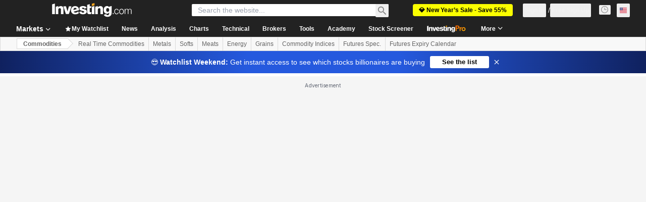

--- FILE ---
content_type: application/javascript
request_url: https://cdn.investing.com/x/5e0d9cf/_next/static/chunks/pages/commodities/real-time-futures-7dea7a76de31c483.js
body_size: 406
content:
(self.webpackChunk_N_E=self.webpackChunk_N_E||[]).push([[1639,8832],{16833:(e,a,n)=>{(window.__NEXT_P=window.__NEXT_P||[]).push(["/commodities/real-time-futures",function(){return n(57133)}])},57133:(e,a,n)=>{"use strict";n.r(a),n.d(a,{__N_SSP:()=>t,default:()=>l,dynamicRealTimeFuturesPageConfig:()=>D,realTimeFuturesPageConfig:()=>o});var m=n(41781),i=n(79453),r=n(67827);let c=m.A;var t=!0;let D={getDynamicQueryParams:()=>({strategy:r.qY.RealTimeFutures,key:"default"})},o={financialQuery:{assetFields:[i.Fm.Id,i.Fm.Name,i.Fm.Symbol,i.Fm.IsCFD,i.Fm.Month,i.Fm.High,i.Fm.Low,i.Fm.Last,i.Fm.LastPairDecimal,i.Fm.Change,i.Fm.ChangePercent,i.Fm.Volume,i.Fm.Time,i.Fm.IsOpen,i.Fm.Url,i.Fm.Flag,i.Fm.CountryNameTranslated,i.Fm.ExchangeId,i.Fm.ExchangeName,i.Fm.ContractSize,i.Fm.SpecificationTradingMonths,i.Fm.SpecificationPointValue,i.Fm.PerformanceDay,i.Fm.PerformanceWeek,i.Fm.PerformanceMonth,i.Fm.PerformanceYtd,i.Fm.PerformanceYear,i.Fm.Performance3Year,i.Fm.TechnicalHour,i.Fm.TechnicalDay,i.Fm.TechnicalWeek,i.Fm.TechnicalMonth,i.Fm.AvgVolume,i.Fm.FundamentalMarketCap,i.Fm.FundamentalRevenue,i.Fm.FundamentalRatio,i.Fm.FundamentalBeta,i.Fm.PairType]},tableFields:[i.Dz.Name,i.Dz.Last,i.Dz.High,i.Dz.Low,i.Dz.ChangeOneDay,i.Dz.ChangeOneDayPercent,i.Dz.VolumeOneDay,i.Dz.Time],sortableFields:[i.Dz.Name,i.Dz.Symbol,i.Dz.Month,i.Dz.ExchangeName,i.Dz.VolumeOneDay,i.Dz.ChangeOneDayPercent,i.Dz.Time,i.Dz.PerformanceDay,i.Dz.PerformanceWeek,i.Dz.PerformanceMonth,i.Dz.PerformanceYtd,i.Dz.PerformanceYear,i.Dz.Performance3Year,i.Dz.TechnicalHour,i.Dz.TechnicalDay,i.Dz.TechnicalWeek,i.Dz.TechnicalMonth],tabs:[i.BH.Price,i.BH.Performance,i.BH.Technical,i.BH.Specification],priceFields:[i.Dz.Name,i.Dz.Month,i.Dz.Last,i.Dz.High,i.Dz.Low,i.Dz.ChangeOneDay,i.Dz.ChangeOneDayPercent,i.Dz.Time],performanceFields:[i.Dz.Name,i.Dz.PerformanceDay,i.Dz.PerformanceWeek,i.Dz.PerformanceMonth,i.Dz.PerformanceYtd,i.Dz.PerformanceYear,i.Dz.Performance3Year],technicalFields:[i.Dz.Name,i.Dz.TechnicalHour,i.Dz.TechnicalDay,i.Dz.TechnicalWeek,i.Dz.TechnicalMonth],specificationsFields:[i.Dz.Name,i.Dz.Symbol,i.Dz.ExchangeName,i.Dz.ContractSize,i.Dz.SpecificationTradingMonths,i.Dz.SpecificationPointValue],queryType:i.Wk.Dynamic,serviceType:i.Nj.FinancialDataService,elements:{[i.Ji.DOWNLOAD_BUTTON]:!0,[i.Ji.VIEW_SELECTOR]:!0,[i.Ji.MULTISELECT_CHECKBOX]:!0},dedicatedMobileView:!0,horizontalScrollbar:!0,headline:{tooltipOverDescription:!0}},l=c}},e=>{e.O(0,[1609,8992,4031,5573,2933,3103,58,5059,7231,37,5540,4308,5660,31,639,3588,1781,6593,636,8792],()=>e(e.s=16833)),_N_E=e.O()}]);

--- FILE ---
content_type: application/javascript
request_url: https://cdn.investing.com/x/5e0d9cf/_next/static/chunks/pages/commodities/meats-d5d6246b371816f0.js
body_size: -337
content:
(self.webpackChunk_N_E=self.webpackChunk_N_E||[]).push([[3046,8832],{5745:(_,e,s)=>{(window.__NEXT_P=window.__NEXT_P||[]).push(["/commodities/meats",function(){return s(74312)}])},74312:(_,e,s)=>{"use strict";s.r(e),s.d(e,{__N_SSP:()=>u,default:()=>n});let t=s(75710).A;var u=!0;let n=t}},_=>{_.O(0,[1609,8992,5573,2933,3103,58,5059,7231,5540,5660,31,5710,6593,636,8792],()=>_(_.s=5745)),_N_E=_.O()}]);

--- FILE ---
content_type: application/javascript
request_url: https://promos.investing.com/eu-a4flkt7l2b/z9gd/9a63d23b-49c1-4335-b698-e7f3ab10af6c/www.investing.com/jsonp/z?cb=1768674753011&callback=__dgowa1s4l73hks
body_size: 540
content:
__dgowa1s4l73hks({"ts":1768674753587.0,"rand":442393,"da":"bg*br*al|Apple%bt*bm*bs*cb*bu*dl$0^j~m|131.0.0.0%v~d~f~primarySoftwareType|Robot%s~r~dg*e~b~dq*z|Blink%cn*ds*ba*ch*cc*n|Chrome%t~bl*ac~aa~g~y|macOS%ce*ah~bq*bd~dd*cq$0^cl*df*bp*ad|Desktop%bh*c~dc*dn*bi*ae~ci*cx*p~bk*de*bc*i~h|10.15.7%cd*w~cu*ck*l~u~partialIdentification*af~bz*db*ab*q~a*cp$0^dh*k|Apple%cr*ag|-","geo":{"zipcode":"43215","metro_code":535,"country_code":"US","ip":"18.191.243.167","region_name":"Ohio","time_zone":"America/New_York","city":"Columbus","continent_code":"NA","region_code":"OH","continent_name":"North America","longitude":-83.0061,"latitude":39.9625,"country_name":"United States"},"success":true});